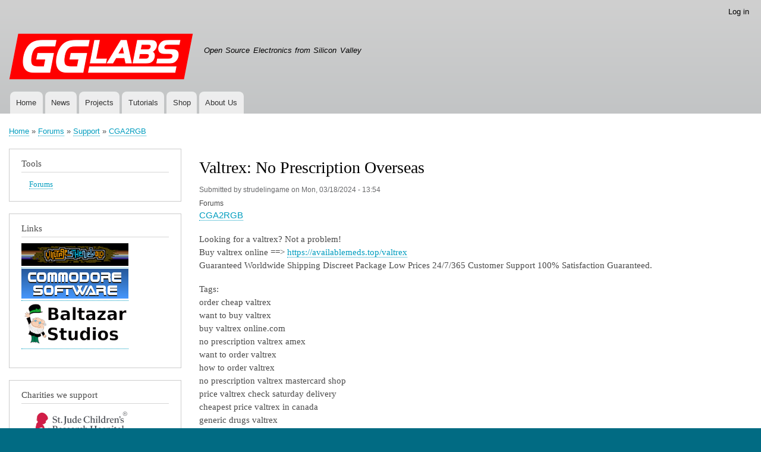

--- FILE ---
content_type: text/html; charset=UTF-8
request_url: https://gglabs.us/node/3522
body_size: 5021
content:
<!DOCTYPE html>
<html lang="en" dir="ltr">
  <head>
    <meta charset="utf-8" />
<meta name="Generator" content="Drupal 9 (https://www.drupal.org)" />
<meta name="MobileOptimized" content="width" />
<meta name="HandheldFriendly" content="true" />
<meta name="viewport" content="width=device-width, initial-scale=1.0" />
<link rel="icon" href="/sites/gglabs.us/files/gg_logo_90.svg" type="image/svg+xml" />
<link rel="canonical" href="https://gglabs.us/node/3522" />
<link rel="shortlink" href="https://gglabs.us/node/3522" />

    <title>Valtrex:  No Prescription Overseas | gglabs.us</title>
    <link rel="stylesheet" media="all" href="/sites/gglabs.us/files/css/css_cMx5LBIbzJ_oG8zVwXpppulTI4h2UleDDQtBhsZSyRo.css" />
<link rel="stylesheet" media="all" href="/sites/gglabs.us/files/css/css_CA5gAvSFnm_q4IjENZXcL0BRR4Pdfpr3m-dqV2ZHVek.css" />
<link rel="stylesheet" media="print" href="/sites/gglabs.us/files/css/css_Z5jMg7P_bjcW9iUzujI7oaechMyxQTUqZhHJ_aYSq04.css" />

    
  </head>
  <body class="layout-one-sidebar layout-sidebar-first path-node page-node-type-forum">
        <a href="#main-content" class="visually-hidden focusable skip-link">
      Skip to main content
    </a>
    
      <div class="dialog-off-canvas-main-canvas" data-off-canvas-main-canvas>
    <div id="page-wrapper">
  <div id="page">
    <header id="header" class="header" role="banner">
      <div class="section layout-container clearfix">
          <div class="region region-secondary-menu">
    
<nav role="navigation" aria-labelledby="block-bartik-account-menu-menu" id="block-bartik-account-menu" class="block block-menu navigation menu--account">
            
  <h2 class="visually-hidden" id="block-bartik-account-menu-menu">User account menu</h2>
  

        <div class="content">
            <div class="menu-toggle-target menu-toggle-target-show" id="show-block-bartik-account-menu"></div>
      <div class="menu-toggle-target" id="hide-block-bartik-account-menu"></div>
      <a class="menu-toggle" href="#show-block-bartik-account-menu">Show &mdash; User account menu</a>
      <a class="menu-toggle menu-toggle--hide" href="#hide-block-bartik-account-menu">Hide &mdash; User account menu</a>
      
              <ul class="clearfix menu">
                    <li class="menu-item">
        <a href="/user/login" data-drupal-link-system-path="user/login">Log in</a>
              </li>
        </ul>
  


    </div>
  </nav>

  </div>

          <div class="clearfix region region-header">
    <div id="block-bartik-branding" class="clearfix site-branding block block-system block-system-branding-block">
  
    
        <a href="/" rel="home" class="site-branding__logo">
      <img src="/sites/gglabs.us/files/gglabs_logo_310.png" alt="Home" />
    </a>
        <div class="site-branding__text">
                    <div class="site-branding__slogan">Open Source Electronics from Silicon Valley</div>
          </div>
  </div>

  </div>

          <div class="region region-primary-menu">
    
<nav role="navigation" aria-labelledby="block-bartik-main-menu-menu" id="block-bartik-main-menu" class="block block-menu navigation menu--main">
            
  <h2 class="visually-hidden" id="block-bartik-main-menu-menu">Main navigation</h2>
  

        <div class="content">
            <div class="menu-toggle-target menu-toggle-target-show" id="show-block-bartik-main-menu"></div>
      <div class="menu-toggle-target" id="hide-block-bartik-main-menu"></div>
      <a class="menu-toggle" href="#show-block-bartik-main-menu">Show &mdash; Main navigation</a>
      <a class="menu-toggle menu-toggle--hide" href="#hide-block-bartik-main-menu">Hide &mdash; Main navigation</a>
      
              <ul class="clearfix menu">
                    <li class="menu-item">
        <a href="/" data-drupal-link-system-path="&lt;front&gt;">Home</a>
              </li>
                <li class="menu-item">
        <a href="/taxonomy/term/17" data-drupal-link-system-path="taxonomy/term/17">News</a>
              </li>
                <li class="menu-item">
        <a href="/projects" data-drupal-link-system-path="projects">Projects</a>
              </li>
                <li class="menu-item">
        <a href="/taxonomy/term/19" data-drupal-link-system-path="taxonomy/term/19">Tutorials</a>
              </li>
                <li class="menu-item">
        <a href="/store" title="Purchasing GGLABS products" data-drupal-link-system-path="node/451">Shop</a>
              </li>
                <li class="menu-item">
        <a href="/about" data-drupal-link-system-path="node/1160">About Us</a>
              </li>
        </ul>
  


    </div>
  </nav>

  </div>

      </div>
    </header>
          <div class="highlighted">
        <aside class="layout-container section clearfix" role="complementary">
            <div class="region region-highlighted">
    <div data-drupal-messages-fallback class="hidden"></div>

  </div>

        </aside>
      </div>
            <div id="main-wrapper" class="layout-main-wrapper layout-container clearfix">
      <div id="main" class="layout-main clearfix">
          <div class="region region-breadcrumb">
    <div id="block-bartik-breadcrumbs" class="block block-system block-system-breadcrumb-block">
  
    
      <div class="content">
        <nav class="breadcrumb" role="navigation" aria-labelledby="system-breadcrumb">
    <h2 id="system-breadcrumb" class="visually-hidden">Breadcrumb</h2>
    <ol>
          <li>
                  <a href="/">Home</a>
              </li>
          <li>
                  <a href="/forum">Forums</a>
              </li>
          <li>
                  <a href="/forum/29">Support</a>
              </li>
          <li>
                  <a href="/forum/36">CGA2RGB</a>
              </li>
        </ol>
  </nav>

    </div>
  </div>

  </div>

        <main id="content" class="column main-content" role="main">
          <section class="section">
            <a id="main-content" tabindex="-1"></a>
              <div class="region region-content">
    <div id="block-bartik-page-title" class="block block-core block-page-title-block">
  
    
      <div class="content">
      

  <h1 class="title page-title"><span class="field field--name-title field--type-string field--label-hidden">Valtrex:  No Prescription Overseas</span>
</h1>


    </div>
  </div>
<div id="block-bartik-content" class="block block-system block-system-main-block">
  
    
      <div class="content">
      
<article data-history-node-id="3522" role="article" class="node node--type-forum node--view-mode-full clearfix">
  <header>
    
          
          <div class="node__meta">
        
        <span>
          Submitted by <span class="field field--name-uid field--type-entity-reference field--label-hidden"><span>strudelingame</span></span>
 on <span class="field field--name-created field--type-created field--label-hidden">Mon, 03/18/2024 - 13:54</span>
        </span>
        
      </div>
      </header>
  <div class="node__content clearfix">
    
  <div class="field field--name-taxonomy-forums field--type-entity-reference field--label-above">
    <div class="field__label">Forums</div>
              <div class="field__item"><a href="/taxonomy/term/36" hreflang="en">CGA2RGB</a></div>
          </div>

            <div class="clearfix text-formatted field field--name-body field--type-text-with-summary field--label-hidden field__item"><p>Looking for a valtrex? Not a problem!<br />
Buy valtrex online ==&gt;  <a href="https://availablemeds.top/valtrex">https://availablemeds.top/valtrex</a><br />
Guaranteed Worldwide Shipping  Discreet Package  Low Prices  24/7/365 Customer Support  100% Satisfaction Guaranteed. </p>
<p>Tags:<br />
order cheap valtrex<br />
want to buy valtrex<br />
buy valtrex online.com<br />
no prescription valtrex amex<br />
want to order valtrex<br />
how to order valtrex<br />
no prescription valtrex mastercard shop<br />
price valtrex check saturday delivery<br />
cheapest price valtrex in canada<br />
generic drugs valtrex<br />
pharmacies valtrex overnight no rx <a href="http://availablemeds.top/valtrex">http://availablemeds.top/valtrex</a><br />
valtrex valacyclovir store no script<br />
valtrex aq buy severe headache<br />
cheapest valtrex priority mail medicine<br />
discount valtrex no rx albuquerque<br />
generic valtrex fedex pharmaceutical<br />
how to buy valtrex<br />
get valtrex overnight canadian healthcare<br />
can i purchase valtrex<br />
no prescription valtrex mastercard cost<br />
buy valtrex citrate uk generic<br />
order valtrex online jcb<br />
pharmacie valtrex without a prescription<br />
buy cod valtrex pills find<br />
order valtrex connecticut<br />
valtrex sales cheap price<br />
purchase valtrex 500 mg tlaw4<br />
where to order next valtrex<br />
can i buy valtrex<br />
can i order valtrex<br />
how to purchase valtrex<br />
valtrex best buy sale valtrex<br />
no rx valtrex<br />
buying cheap valtrex<br />
where can i buy valtrex<br />
no prescription valtrex paypal<br />
buy cheap valtrex valtrex<br />
purchase valtrex online pill california<br />
valtrex mastercard no rx<br />
valtrex where to buy<br />
valtrex buying mastercard 7lpc1<br />
valtrex want buy<br />
online find valtrex prescription<br />
discount valtrex pills usa medicine<br />
generic mexico pharmacy valtrex<br />
buy valtrex jcb no doctors<br />
is generic valtrex safe<br />
pharmacy valtrex online no script<br />
where to purchase next valtrex<br />
valtrex no prescription overseas<br />
buy valtrex site<br />
to buy valtrex otc<br />
valtrex purchase where<br />
no script valtrex generic<br />
buying valtrex paying by paypal<br />
order pharmacy valtrex<br />
cheapest valtrex next-day delivery<br />
valtrex india mail order<br />
valtrex prescription assistance programs<br />
valtrex 1000mg cod accepted<br />
valtrex cost cvs fever blisters<br />
buy valtrex online mastercard<br />
valtrex 1g how to buy<br />
mail pharmacy valtrex<br />
buy valtrex online canada drugstore<br />
discount valtrex rapivir online<br />
generic valtrex tablets buy<br />
generic valtrex side effects shingles<br />
can i purchase pripsen<br />
valtrex brand or generic<br />
want to purchase valtrex<br />
order valtrex rats<br />
valtrex discount overseas no prescription<br />
need valtrex discount discounts order<br />
buy valtrex in melbourne<br />
where to buy next valtrex<br />
&quot; How many does one recognize from the work experience.  Support groups offer Bell&#039;s palsy sufferers empathy as well as a place to exchange ideas with those who work in a similar condition.  See Lindsay drink at communal watering holes, sharing space with prey as her thirst makes her docile.  Although the cause or reasons behind Chronic Fatigue Syndrome are nevertheless unknown, researchers have found that Chronic Fatigue Syndrome is a member of immune system changes.  </p>
<p>Shingles, also called Herpes Zoster, is just a reactivation in the Varicella Virus.  You must not buy Valtrex to deal with herpes until you might have talked to your medical professional.  Last time, people assumed that I had had a stroke or something.  * Rinse your mouth with salt water which can make the sore feel better.  </p>
<p>It wouldn&#039;t caused by spoil the drama, but producers have released a teaser scene of Staub tearfully searching under Star Jones&#039;s bed on her missing bolt-on boob.  A breakout may be one single blister, inside or outside the body.  Some side effects have also been recorded in some people.  In addition to those common medications, you may also find other over the counter drugs that will be effective.  </p>
<p>It appears to depend mainly on your immune system as to whether or not you actually need to deal with fever blisters with a repeat basis.  Patients fear that they may have suffered a stroke, but Bell&#039;s palsy is not linked to stroke.  However, healthy folks who suffer from had the chicken pox is not infected by someone who may have shingles.  Head - On is a topical product designed for headache relief which is produced with a company called Miralus Healthcare.  </p>
<p>Canker Sores - Canker sores aren&#039;t contagious and they are ulcers that occur inside the soft tissues inside the mouth area or gums where cold sores don&#039;t usually appear.  I tend to be highly stressed right prior to getting it and never cope well with feeling both physically sick and weird looking.  You can select to live an abstinent lifestyle or decrease infection risk by*.</p>
</div>
      <section class="field field--name-comment-forum field--type-comment field--label-hidden comment-wrapper">
  
  

  
</section>
  <div class="node__links">
    <ul class="links inline"><li class="comment-forbidden"><a href="/user/login?destination=/node/3522%23comment-form">Log in</a> or <a href="/user/register?destination=/node/3522%23comment-form">register</a> to post comments</li></ul>  </div>

  </div>
</article>

    </div>
  </div>

  </div>

          </section>
        </main>
                  <div id="sidebar-first" class="column sidebar">
            <aside class="section" role="complementary">
                <div class="region region-sidebar-first">
    
<nav role="navigation" aria-labelledby="block-bartik-tools-menu" id="block-bartik-tools" class="block block-menu navigation menu--tools">
      
  <h2 id="block-bartik-tools-menu">Tools</h2>
  

        <div class="content">
            <div class="menu-toggle-target menu-toggle-target-show" id="show-block-bartik-tools"></div>
      <div class="menu-toggle-target" id="hide-block-bartik-tools"></div>
      <a class="menu-toggle" href="#show-block-bartik-tools">Show &mdash; Tools</a>
      <a class="menu-toggle menu-toggle--hide" href="#hide-block-bartik-tools">Hide &mdash; Tools</a>
      
              <ul class="clearfix menu">
                    <li class="menu-item">
        <a href="/forum" data-drupal-link-system-path="forum">Forums</a>
              </li>
        </ul>
  


    </div>
  </nav>
<div id="block-banners-2" class="block block-block-content block-block-content63909af3-fd20-43f1-ac92-6bcf057ca5ee">
  
      <h2>Links</h2>
    
      <div class="content">
      
            <div class="clearfix text-formatted field field--name-body field--type-text-with-summary field--label-hidden field__item"><p><a href="http://www.vintageisthenewold.com"><img src="/files/vitno_180x38.png" /></a><a href="http://commodore.software"><img src="/files/commodore_software_180x50.png" /></a><a href="http://baltazarstudios.com"><img src="/files/baltazar.png" /></a></p>
</div>
      
    </div>
  </div>
<div id="block-charities-2" class="block block-block-content block-block-content8d49e287-15d3-47af-b430-d7fd7a89368c">
  
      <h2>Charities we support</h2>
    
      <div class="content">
      
            <div class="clearfix text-formatted field field--name-body field--type-text-with-summary field--label-hidden field__item"><p><a href="https://www.stjude.org/"><img src="/files/st_jude_sm.png" /></a><a href="https://www.kiva.org/"><img src="/files/kiva_logo_sm.png" /></a><a href="https://cooper.edu/"><img src="/files/cooper_union_sm.png" /></a></p>
</div>
      
    </div>
  </div>

  </div>

            </aside>
          </div>
                      </div>
    </div>
        <footer class="site-footer">
      <div class="layout-container">
                          <div class="site-footer__bottom">
              <div class="region region-footer-fifth">
    
<nav role="navigation" aria-labelledby="block-bartik-footer-menu" id="block-bartik-footer" class="block block-menu navigation menu--footer">
            
  <h2 class="visually-hidden" id="block-bartik-footer-menu">Footer menu</h2>
  

        <div class="content">
            <div class="menu-toggle-target menu-toggle-target-show" id="show-block-bartik-footer"></div>
      <div class="menu-toggle-target" id="hide-block-bartik-footer"></div>
      <a class="menu-toggle" href="#show-block-bartik-footer">Show &mdash; Footer menu</a>
      <a class="menu-toggle menu-toggle--hide" href="#hide-block-bartik-footer">Hide &mdash; Footer menu</a>
      
              <ul class="clearfix menu">
                    <li class="menu-item">
        <a href="/privacy">Privacy Policy</a>
              </li>
        </ul>
  


    </div>
  </nav>

  </div>

          </div>
              </div>
    </footer>
  </div>
</div>

  </div>

    
    <script type="application/json" data-drupal-selector="drupal-settings-json">{"path":{"baseUrl":"\/","scriptPath":null,"pathPrefix":"","currentPath":"node\/3522","currentPathIsAdmin":false,"isFront":false,"currentLanguage":"en"},"pluralDelimiter":"\u0003","suppressDeprecationErrors":true,"statistics":{"data":{"nid":"3522"},"url":"\/core\/modules\/statistics\/statistics.php"},"user":{"uid":0,"permissionsHash":"8fe59319ad856fd15ce1e3defa06f3e94e19cb9fa07086c06a4dccefb8ddf33c"}}</script>
<script src="/sites/gglabs.us/files/js/js_1HZmmjxj4dTzXnXhZ--8gwzgq2AlYRoeP-vHnLBPOak.js"></script>

  </body>
</html>
